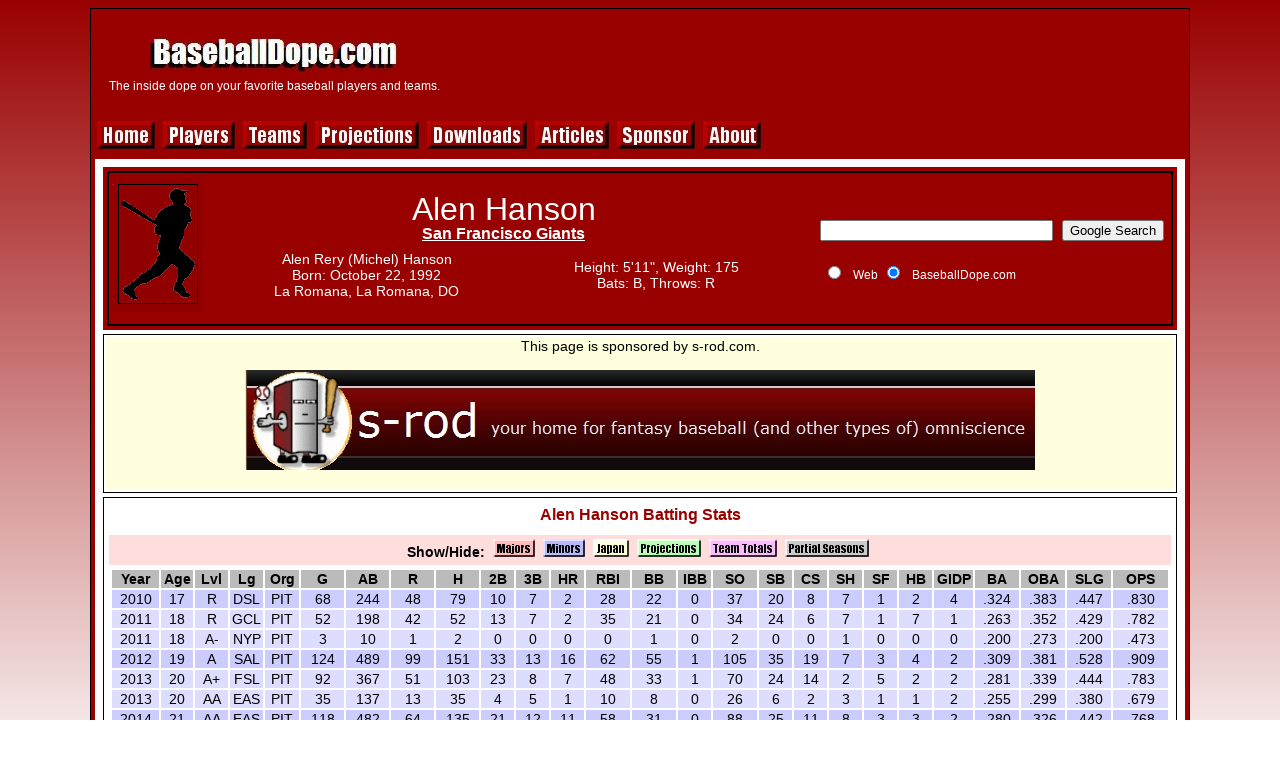

--- FILE ---
content_type: text/html
request_url: http://www.baseballdope.com/players/H/Hanson-Alen.html
body_size: 4542
content:
<!DOCTYPE html>
<html>

<head>
<meta http-equiv="Content-Type" content="text/html;charset=utf-8"/>
<meta name="keywords" content="Alen Hanson stats projections links San Francisco Giants mlb baseball"/>
<meta name="description" content="Alen Hanson stats, projections, and links."/>
<link rel="stylesheet" type="text/css" href="/css/main.css">
<title>Alen Hanson</title>
<script type="text/javascript" src="/js/showhide.js"></script> 
</head>

<body class="body">
<div class="wrapper">
<table class="page"><!-- page -->

<tr><td><table class="top"><!-- top -->
<tr><td class="link1"><a href="/index.html"><img src="/images/logo250x40.jpg"></a>
<div style="color:white; font-family:arial; font-size:12px">The inside dope on your favorite baseball players and teams.</div></td>
<td class="widead">
<script type="text/javascript" src="/js/google1.js"></script>
<script type="text/javascript" src="http://pagead2.googlesyndication.com/pagead/show_ads.js"></script>
</td>
</tr></table></td></tr>

<tr><td class="navbar">
<a href="/"><img src="/images/btn_home.jpg" alt="Home"/></a>
<a href="/players.html"><img src="/images/btn_players.jpg" alt="Players"/></a>
<a href="/teams.html"><img src="/images/btn_teams.jpg" alt="Teams"/></a>
<a href="/projections.html"><img src="/images/btn_projections.jpg" alt="Projections"/></a>
<a href="/downloads.html"><img src="/images/btn_downloads.jpg" alt="Downloads"/></a>
<a href="/articles.html"><img src="/images/btn_articles.jpg" alt="Articles"/></a>
<a href="/sponsor.html"><img src="/images/btn_sponsor.jpg" alt="Sponsor"/></a>
<a href="/about.html"><img src="/images/btn_about.jpg" alt="About"/></a></td></tr>

<tr>
<td><table class="center"><!-- center -->

<tr>
<td><table class="content"><!-- content -->

<tr>
<td><table class="header"><!-- header -->

<tr>
<td>
<table class="player"><!-- player & search -->
<tr>
<td class="pic"><img src="/images/batter90x135.jpg"></td>
<td><table class="name"><!-- name & bio -->
<tr><td>
<h1>Alen Hanson</h1>
<div class="team"><a href="/teams/SF/2018.html" class="link3">San Francisco Giants</a></div>
<div class="awards"></div>
<div class="awards"></div>
</td>
<tr><td><table class="bio"><!-- bio -->
<tr><td>
<div class="bio">Alen Rery (Michel) Hanson</div>
<div class="bio">Born: October 22, 1992</div>
<div class="bio">La Romana, La Romana, DO</div></td>
<td>
<div class="bio">Height: 5'11", Weight: 175</div>
<div class="bio">Bats: B, Throws: R</div>
<div class="bio"></div></td></tr>
</table></td></tr><!-- bio -->
</table></td><!-- name & bio -->

<td class="search">
<!-- SiteSearch Google -->
<form method="get" action="http://www.google.com/custom" target="_top">
<table class="search"><!-- search -->
<tr><td class="search2">
</td>
<td class="nowrap">
<input type="hidden" name="domains" value="www.baseballdope.com">
<label for="sbi" style="display: none">Enter your search terms</label>
<input type="text" name="q" size="27" maxlength="255" value="" id="sbi">
<label for="sbb" style="display: none">Submit search form</label>
<input type="submit" name="sa" value="Google Search" id="sbb">
</td></tr>
<tr>
<td>&nbsp;</td>
<td class="nowrap">
<table>
<tr>
<td>
<input type="radio" name="sitesearch" value="" id="ss0">
<label class="neg1" for="ss0" title="Search the Web">Web</label></td>
<td>
<input type="radio" name="sitesearch" value="www.baseballdope.com" checked id="ss1">
<label class="neg1" for="ss1" title="Search www.baseballdope.com">BaseballDope.com</label></td>
</tr>
</table>
<input type="hidden" name="client" value="pub-5066213042742893">
<input type="hidden" name="forid" value="1">
<input type="hidden" name="channel" value="1550578368">
<input type="hidden" name="ie" value="ISO-8859-1">
<input type="hidden" name="oe" value="ISO-8859-1">
<input type="hidden" name="safe" value="active">
<input type="hidden" name="cof" value="GALT:#0000ff;GL:1;DIV:#990000;VLC:800080;AH:center;BGC:FFFFFF;LBGC:990000;ALC:0000ff;LC:0000ff;T:000000;GFNT:008888;GIMP:008888;LH:40;LW:250;L:http://www.baseballdope.com/images/logo250x40.jpg;S:http://www.baseballdope.com;FORID:1">
<input type="hidden" name="hl" value="en">
</td></tr></table><!-- search -->
</form>
<!-- SiteSearch Google -->
</td></tr></table></td><!-- player & search -->

</tr></table></td></tr><!-- header -->


<tr class="sponsor">
 <td class="center">
  <table class="sponsor">
   <tr>
    <td class="sponsor1">
     This page is sponsored by s-rod.com.
     <br><br>
     
     <center><img src="/images/sponsors/srod.jpg"><br><br></center>
    </td>
   </tr>
  </table>
 </td>
</tr>
<tr><td class="center"><table class="statsframe"><!-- stats frame -->
<tr class="header"><td><h2>Alen Hanson Batting Stats</h2></td></tr>
<tr><td class="center"><table class="statsframe2"><!-- stats frame 2 -->
<tr class="header"><td class="toggle">Show/Hide:&nbsp;
<a onclick="showhide('smaje'); showhide('smajo'); showhide('smajtot'); showhide('spart'); showhide('sparttot'); showhide('steamtote'); showhide('steamtoto'); return(false);"><img src="/images/toggle_majors.jpg" title="Click to toggle major league stats on/off"></a>&nbsp;
<a onclick="showhide('smine'); showhide('smino'); showhide('smintot'); return(false);"><img src="/images/toggle_minors.jpg" title="Click to toggle minor league stats on/off"></a>&nbsp;
<a onclick="showhide('sjape'); showhide('sjapo'); showhide('sjaptot'); return(false);"><img src="/images/toggle_japan.jpg" title="Click to toggle Japanese stats on/off"></a>&nbsp;
<a onclick="showhide('sproje'); showhide('sprojo'); showhide('sprojtot'); return(false);"><img src="/images/toggle_projections.jpg" title="Click to toggle projected stats on/off"></a>&nbsp;
<a onclick="showhide('steamtote'); showhide('steamtoto'); return(false);"><img src="/images/toggle_team_totals.jpg" title="Click to toggle team totals on/off"></a>&nbsp;
<a onclick="showhide('spart'); showhide('sparttot'); return(false);"><img src="/images/toggle_partial_seasons.jpg" title="Click to toggle partial seasons on/off"></a>&nbsp;
</td></tr>
<tr><td class="center"><table class="stats"><!-- stats -->
<tr class="shead"><td class="w4" title="Season">Year<td class="w3" title="Age on July 1 of this season">Age<td class="w3" title="Level of Competition">Lvl<td class="w3" title="League">Lg<td class="w3" title="Organization">Org<td class="w4" title="Games Played">G<td class="w4" title="At Bats">AB<td class="w4" title="Runs Scored">R<td class="w4" title="Hits">H<td class="w3" title="Doubles">2B<td class="w3" title="triples">3B<td class="w3" title="Home Runs">HR<td class="w4" title="Runs Batted In">RBI<td class="w4" title="Bases On Balls">BB<td class="w3" title="Intentional Bases on Balls">IBB<td class="w4" title="Strikeouts">SO<td class="w3" title="Stolen Bases">SB<td class="w3" title="Caught Stealing">CS<td class="w3" title="Sacrifice Hits">SH<td class="w3" title="Sacrifice Flies">SF<td class="w3" title="Hit By Pitches">HB<td class="w3" title="Grounded Into Double Play">GIDP<td class="w4" title="Batting Average">BA<td class="w4" title="On Base Average">OBA<td class="w4" title="Slugging Percentage">SLG<td class="w5" title="On Base Average Plus Slugging Percentage">OPS</tr>
<tr class="smine"><td>2010</td><td>17</td><td>R</td><td>DSL</td><td>PIT</td><td>68</td><td>244</td><td>48</td><td>79</td><td>10</td><td>7</td><td>2</td><td>28</td><td>22</td><td>0</td><td>37</td><td>20</td><td>8</td><td>7</td><td>1</td><td>2</td><td>4</td><td>.324</td><td>.383</td><td>.447</td><td>.830</td></tr><tr class="smino"><td>2011</td><td>18</td><td>R</td><td>GCL</td><td>PIT</td><td>52</td><td>198</td><td>42</td><td>52</td><td>13</td><td>7</td><td>2</td><td>35</td><td>21</td><td>0</td><td>34</td><td>24</td><td>6</td><td>7</td><td>1</td><td>7</td><td>1</td><td>.263</td><td>.352</td><td>.429</td><td>.782</td></tr><tr class="smino"><td>2011</td><td>18</td><td>A-</td><td>NYP</td><td>PIT</td><td>3</td><td>10</td><td>1</td><td>2</td><td>0</td><td>0</td><td>0</td><td>0</td><td>1</td><td>0</td><td>2</td><td>0</td><td>0</td><td>1</td><td>0</td><td>0</td><td>0</td><td>.200</td><td>.273</td><td>.200</td><td>.473</td></tr><tr class="smine"><td>2012</td><td>19</td><td>A</td><td>SAL</td><td>PIT</td><td>124</td><td>489</td><td>99</td><td>151</td><td>33</td><td>13</td><td>16</td><td>62</td><td>55</td><td>1</td><td>105</td><td>35</td><td>19</td><td>7</td><td>3</td><td>4</td><td>2</td><td>.309</td><td>.381</td><td>.528</td><td>.909</td></tr><tr class="smino"><td>2013</td><td>20</td><td>A+</td><td>FSL</td><td>PIT</td><td>92</td><td>367</td><td>51</td><td>103</td><td>23</td><td>8</td><td>7</td><td>48</td><td>33</td><td>1</td><td>70</td><td>24</td><td>14</td><td>2</td><td>5</td><td>2</td><td>2</td><td>.281</td><td>.339</td><td>.444</td><td>.783</td></tr><tr class="smino"><td>2013</td><td>20</td><td>AA</td><td>EAS</td><td>PIT</td><td>35</td><td>137</td><td>13</td><td>35</td><td>4</td><td>5</td><td>1</td><td>10</td><td>8</td><td>0</td><td>26</td><td>6</td><td>2</td><td>3</td><td>1</td><td>1</td><td>2</td><td>.255</td><td>.299</td><td>.380</td><td>.679</td></tr><tr class="smine"><td>2014</td><td>21</td><td>AA</td><td>EAS</td><td>PIT</td><td>118</td><td>482</td><td>64</td><td>135</td><td>21</td><td>12</td><td>11</td><td>58</td><td>31</td><td>0</td><td>88</td><td>25</td><td>11</td><td>8</td><td>3</td><td>3</td><td>2</td><td>.280</td><td>.326</td><td>.442</td><td>.768</td></tr><tr class="smino"><td>2015</td><td>22</td><td>AAA</td><td>INT</td><td>PIT</td><td>117</td><td>475</td><td>66</td><td>125</td><td>17</td><td>12</td><td>6</td><td>43</td><td>37</td><td>1</td><td>91</td><td>35</td><td>12</td><td>12</td><td>5</td><td>0</td><td>9</td><td>.263</td><td>.313</td><td>.387</td><td>.701</td></tr><tr class="smine"><td>2016</td><td>23</td><td>AAA</td><td>INT</td><td>PIT</td><td>110</td><td>432</td><td>58</td><td>115</td><td>15</td><td>7</td><td>8</td><td>32</td><td>32</td><td>1</td><td>78</td><td>36</td><td>15</td><td>10</td><td>2</td><td>2</td><td>7</td><td>.266</td><td>.318</td><td>.389</td><td>.707</td></tr><tr class="smaje"><td>2016</td><td>23</td><td>MLB</td><td>NL</td><td><A HREF="/teams/PIT/2016.html">PIT</A></td><td>27</td><td>31</td><td>5</td><td>7</td><td>1</td><td>0</td><td>0</td><td>1</td><td>2</td><td>1</td><td>5</td><td>2</td><td>1</td><td>0</td><td>0</td><td>0</td><td>0</td><td>.226</td><td>.273</td><td>.258</td><td>.531</td></tr><tr class="spart"><td>2017</td><td>24</td><td>MLB</td><td>NL</td><td><A HREF="/teams/PIT/2017.html">PIT</A></td><td>37</td><td>57</td><td>8</td><td>11</td><td>0</td><td>2</td><td>0</td><td>1</td><td>2</td><td>0</td><td>9</td><td>2</td><td>1</td><td>0</td><td>0</td><td>0</td><td>0</td><td>.193</td><td>.220</td><td>.263</td><td>.483</td></tr><tr class="spart"><td>2017</td><td>24</td><td>MLB</td><td>AL</td><td><A HREF="/teams/CHA/2017.html">CHA</A></td><td>69</td><td>160</td><td>28</td><td>37</td><td>9</td><td>1</td><td>4</td><td>10</td><td>10</td><td>0</td><td>43</td><td>9</td><td>2</td><td>1</td><td>3</td><td>1</td><td>5</td><td>.231</td><td>.276</td><td>.375</td><td>.651</td></tr><tr class="smajo"><td>2017</td><td>24</td><td>MLB</td><td></td><td>TOT</td><td>106</td><td>217</td><td>36</td><td>48</td><td>9</td><td>3</td><td>4</td><td>11</td><td>12</td><td>0</td><td>52</td><td>11</td><td>3</td><td>1</td><td>3</td><td>1</td><td>5</td><td>.221</td><td>.262</td><td>.346</td><td>.607</td></tr><tr class="smine"><td>2018</td><td>25</td><td>A+</td><td>CAL</td><td></td><td>3</td><td>10</td><td>1</td><td>3</td><td>0</td><td>0</td><td>1</td><td>2</td><td>0</td><td>0</td><td>0</td><td>0</td><td>0</td><td>0</td><td>0</td><td>0</td><td>0</td><td>.300</td><td>.300</td><td>.600</td><td>.900</td></tr><tr class="smine"><td>2018</td><td>25</td><td>AAA</td><td>PCL</td><td></td><td>18</td><td>62</td><td>17</td><td>25</td><td>5</td><td>1</td><td>3</td><td>9</td><td>8</td><td>0</td><td>7</td><td>6</td><td>1</td><td>0</td><td>0</td><td>1</td><td>0</td><td>.403</td><td>.479</td><td>.661</td><td>1.140</td></tr><tr class="smaje"><td>2018</td><td>25</td><td>MLB</td><td>NL</td><td><A HREF="/teams/SF/2018.html">SF</A></td><td>107</td><td>295</td><td>36</td><td>74</td><td>17</td><td>5</td><td>8</td><td>39</td><td>9</td><td>0</td><td>72</td><td>7</td><td>3</td><td>3</td><td>3</td><td>1</td><td>4</td><td>.251</td><td>.273</td><td>.424</td><td>.696</td></tr><tr class="smino"><td>2019</td><td>26</td><td>AAA</td><td>INT</td><td></td><td>48</td><td>166</td><td>19</td><td>31</td><td>3</td><td>1</td><td>3</td><td>18</td><td>9</td><td>0</td><td>39</td><td>7</td><td>2</td><td>3</td><td>1</td><td>1</td><td>4</td><td>.187</td><td>.232</td><td>.271</td><td>.503</td></tr><tr class="smajo"><td>2019</td><td>26</td><td>MLB</td><td>AL</td><td><A HREF="/teams/TOR/2019.html">TOR</A></td><td>18</td><td>43</td><td>5</td><td>7</td><td>0</td><td>0</td><td>0</td><td>4</td><td>3</td><td>1</td><td>17</td><td>1</td><td>0</td><td>0</td><td>1</td><td>1</td><td>0</td><td>.163</td><td>.229</td><td>.163</td><td>.392</td></tr><tr class="shead"><td class="w4" title="Career Totals">Totals<td class="w3" title=""><td class="w3" title=""><td class="w3" title=""><td class="w3" title=""><td class="w4" title="Games Played">G<td class="w4" title="At Bats">AB<td class="w4" title="Runs Scored">R<td class="w4" title="Hits">H<td class="w3" title="Doubles">2B<td class="w3" title="Triples">3B<td class="w3" title="Home Runs">HR<td class="w4" title="Runs Batted In">RBI<td class="w4" title="Bases On Balls">BB<td class="w3" title="Intentional Bases on Balls">IBB<td class="w4" title="Strikeouts">SO<td class="w3" title="Stolen Bases">SB<td class="w3" title="Caught Stealing">CS<td class="w3" title="Sacrifice Hits">SH<td class="w3" title="Sacrifice Flies">SF<td class="w3" title="Hit By Pitches">HB<td class="w3" title="Grounded Into Double Play">GIDP<td class="w4" title="Batting Average">BA<td class="w4" title="On Base Average">OBA<td class="w4" title="Slugging Percentage">SLG<td class="w5" title="On Base Average Plus Slugging Percentage">OPS</tr>
<tr class="smintot"><td class="left" colspan=3>Minors</td><td class="left" colspan=2>Minors</td><td>788</td><td>3072</td><td>479</td><td>856</td><td>144</td><td>73</td><td>60</td><td>345</td><td>257</td><td>4</td><td>577</td><td>218</td><td>90</td><td>60</td><td>22</td><td>23</td><td>33</td><td>.279</td><td>.337</td><td>.432</td><td>.768</td></tr><tr class="steamtote"><td class="left" colspan=3>Career</td><td class="left" colspan=2>PIT</td><td>64</td><td>88</td><td>13</td><td>18</td><td>1</td><td>2</td><td>0</td><td>2</td><td>4</td><td>1</td><td>14</td><td>4</td><td>2</td><td>0</td><td>0</td><td>0</td><td>0</td><td>.205</td><td>.239</td><td>.261</td><td>.500</td></tr><tr class="steamtoto"><td class="left" colspan=3>Career</td><td class="left" colspan=2>CHA</td><td>69</td><td>160</td><td>28</td><td>37</td><td>9</td><td>1</td><td>4</td><td>10</td><td>10</td><td>0</td><td>43</td><td>9</td><td>2</td><td>1</td><td>3</td><td>1</td><td>5</td><td>.231</td><td>.276</td><td>.375</td><td>.651</td></tr><tr class="steamtote"><td class="left" colspan=3>Career</td><td class="left" colspan=2>SF</td><td>107</td><td>295</td><td>36</td><td>74</td><td>17</td><td>5</td><td>8</td><td>39</td><td>9</td><td>0</td><td>72</td><td>7</td><td>3</td><td>3</td><td>3</td><td>1</td><td>4</td><td>.251</td><td>.273</td><td>.424</td><td>.696</td></tr><tr class="steamtoto"><td class="left" colspan=3>Career</td><td class="left" colspan=2>TOR</td><td>18</td><td>43</td><td>5</td><td>7</td><td>0</td><td>0</td><td>0</td><td>4</td><td>3</td><td>1</td><td>17</td><td>1</td><td>0</td><td>0</td><td>1</td><td>1</td><td>0</td><td>.163</td><td>.229</td><td>.163</td><td>.392</td></tr><tr class="smajtot"><td class="left" colspan=3>Career</td><td class="left" colspan=2>Majors</td><td>258</td><td>586</td><td>82</td><td>136</td><td>27</td><td>8</td><td>12</td><td>55</td><td>26</td><td>2</td><td>146</td><td>21</td><td>7</td><td>4</td><td>7</td><td>3</td><td>9</td><td>.232</td><td>.265</td><td>.367</td><td>.632</td></tr>
</table></td></tr>
</table></td></tr>
</table></td></tr>
<tr class="header"><td>&nbsp;</td></tr>
<tr><td class="center"><table class="statsframe"><!-- stats frame -->
<tr class="header"><td><h2>Alen Hanson Batting Splits</h2></td></tr>
<tr><td class="center"><table class="statsframe2"><!-- stats frame 2 -->
<tr class="header"><td class="toggle">Show/Hide:&nbsp;
<a onclick="showhide('smajvle'); showhide('smajvlo'); return(false);"><img src="/images/toggle_vs_left.jpg" title="Click to toggle splits vs Left on/off"></a>&nbsp;
<a onclick="showhide('smajvre'); showhide('smajvro'); return(false);"><img src="/images/toggle_vs_right.jpg" title="Click to toggle splits vs Right on/off"></a>&nbsp;
</td></tr>
<tr><td class="center"><table class="stats"><!-- stats -->
<tr class="shead"><td class="w4" title="Season">Year<td class="w3" title="Age on July 1 of this season">Age<td class="w3" title="Level of Competition">Lvl<td class="w3" title="League">Lg<td class="w3" title="Organization">Org<td class="w4" title="Games Played">G<td class="w4" title="At Bats">AB<td class="w4" title="Runs Scored">R<td class="w4" title="Hits">H<td class="w3" title="Doubles">2B<td class="w3" title="Triples">3B<td class="w3" title="Home Runs">HR<td class="w4" title="Runs Batted In">RBI<td class="w4" title="Bases On Balls">BB<td class="w3" title="Intentional Bases on Balls">IBB<td class="w4" title="Strikeouts">SO<td class="w3" title="Stolen Bases">SB<td class="w3" title="Caught Stealing">CS<td class="w3" title="Sacrifice Hits">SH<td class="w3" title="Sacrifice Flies">SF<td class="w3" title="Hit By Pitches">HB<td class="w3" title="Grounded Into Double Play">GIDP<td class="w4" title="Batting Average">BA<td class="w4" title="On Base Average">OBA<td class="w4" title="Slugging Percentage">SLG<td class="w5" title="On Base Average Plus Slugging Percentage">OPS</tr>
<tr class="smajvlo"><td>2016</td><td>23</td><td>MLB</td><td>NL</td><td><A HREF="/teams/PIT/2016.html">PIT</A></td><td></td><td>8</td><td>3</td><td>2</td><td>0</td><td>0</td><td>0</td><td>0</td><td>0</td><td>0</td><td>0</td><td>0</td><td>0</td><td>0</td><td>0</td><td>0</td><td>0</td><td>.250</td><td>.250</td><td>.250</td><td>.500</td></tr><tr class="smajvro"><td>2016</td><td>23</td><td>MLB</td><td>NL</td><td><A HREF="/teams/PIT/2016.html">PIT</A></td><td></td><td>23</td><td>2</td><td>5</td><td>1</td><td>0</td><td>0</td><td>1</td><td>2</td><td>1</td><td>5</td><td>2</td><td>1</td><td>0</td><td>0</td><td>0</td><td>0</td><td>.217</td><td>.280</td><td>.261</td><td>.541</td></tr><tr class="smajvlo"><td>2017</td><td>24</td><td>MLB</td><td></td><td>TOT</td><td></td><td>34</td><td>8</td><td>9</td><td>3</td><td>0</td><td>1</td><td>1</td><td>3</td><td>0</td><td>8</td><td>3</td><td>0</td><td>0</td><td>0</td><td>0</td><td>2</td><td>.265</td><td>.324</td><td>.441</td><td>.766</td></tr><tr class="smajvro"><td>2017</td><td>24</td><td>MLB</td><td></td><td>TOT</td><td></td><td>183</td><td>28</td><td>39</td><td>6</td><td>3</td><td>3</td><td>10</td><td>9</td><td>0</td><td>44</td><td>8</td><td>3</td><td>1</td><td>3</td><td>1</td><td>3</td><td>.213</td><td>.250</td><td>.328</td><td>.578</td></tr><tr class="smajvlo"><td>2018</td><td>25</td><td>MLB</td><td>NL</td><td><A HREF="/teams/SF/2018.html">SF</A></td><td></td><td>72</td><td>3</td><td>13</td><td>2</td><td>1</td><td>0</td><td>5</td><td>2</td><td>0</td><td>23</td><td>1</td><td>1</td><td>1</td><td>2</td><td>0</td><td>0</td><td>.181</td><td>.197</td><td>.236</td><td>.433</td></tr><tr class="smajvro"><td>2018</td><td>25</td><td>MLB</td><td>NL</td><td><A HREF="/teams/SF/2018.html">SF</A></td><td></td><td>223</td><td>33</td><td>61</td><td>15</td><td>4</td><td>8</td><td>34</td><td>7</td><td>0</td><td>49</td><td>6</td><td>2</td><td>2</td><td>1</td><td>1</td><td>4</td><td>.274</td><td>.297</td><td>.484</td><td>.782</td></tr><tr class="smajvlo"><td>2019</td><td>26</td><td>MLB</td><td>AL</td><td><A HREF="/teams/TOR/2019.html">TOR</A></td><td></td><td>21</td><td>3</td><td>4</td><td>0</td><td>0</td><td>0</td><td>2</td><td>1</td><td>0</td><td>9</td><td>1</td><td>0</td><td>0</td><td>1</td><td>0</td><td>0</td><td>.190</td><td>.217</td><td>.190</td><td>.408</td></tr><tr class="smajvro"><td>2019</td><td>26</td><td>MLB</td><td>AL</td><td><A HREF="/teams/TOR/2019.html">TOR</A></td><td></td><td>22</td><td>2</td><td>3</td><td>0</td><td>0</td><td>0</td><td>2</td><td>2</td><td>1</td><td>8</td><td>0</td><td>0</td><td>0</td><td>0</td><td>1</td><td>0</td><td>.136</td><td>.240</td><td>.136</td><td>.376</td></tr><tr class="shead"><td class="w4" title="Career Totals">Totals<td class="w3" title=""><td class="w3" title=""><td class="w3" title=""><td class="w3" title=""><td class="w4" title="Games Played">G<td class="w4" title="At Bats">AB<td class="w4" title="Runs Scored">R<td class="w4" title="Hits">H<td class="w3" title="Doubles">2B<td class="w3" title="Triples">3B<td class="w3" title="Home Runs">HR<td class="w4" title="Runs Batted In">RBI<td class="w4" title="Bases On Balls">BB<td class="w3" title="Intentional Bases on Balls">IBB<td class="w4" title="Strikeouts">SO<td class="w3" title="Stolen Bases">SB<td class="w3" title="Caught Stealing">CS<td class="w3" title="Sacrifice Hits">SH<td class="w3" title="Sacrifice Flies">SF<td class="w3" title="Hit By Pitches">HB<td class="w3" title="Grounded Into Double Play">GIDP<td class="w4" title="Batting Average">BA<td class="w4" title="On Base Average">OBA<td class="w4" title="Slugging Percentage">SLG<td class="w5" title="On Base Average Plus Slugging Percentage">OPS</tr>
<tr class="smajvle"><td class="left" colspan=3>Career</td><td class="left" colspan=2>vs LH</td><td></td><td>135</td><td>17</td><td>28</td><td>5</td><td>1</td><td>1</td><td>8</td><td>6</td><td>0</td><td>40</td><td>5</td><td>1</td><td>1</td><td>3</td><td>0</td><td>2</td><td>.207</td><td>.236</td><td>.281</td><td>.518</td></tr><tr class="smajvre"><td class="left" colspan=3>Career</td><td class="left" colspan=2>vs RH</td><td></td><td>451</td><td>65</td><td>108</td><td>22</td><td>7</td><td>11</td><td>47</td><td>20</td><td>2</td><td>106</td><td>16</td><td>6</td><td>3</td><td>4</td><td>3</td><td>7</td><td>.239</td><td>.274</td><td>.392</td><td>.667</td></tr>
</table></td></tr>
</table></td></tr>
</table></td></tr>
<tr><td>&nbsp;</td></tr>
<tr><td class="center">
<script type="text/javascript" src="/js/google4.js"></script>
<script type="text/javascript" src="http://pagead2.googlesyndication.com/pagead/show_ads.js"></script>
</td></tr>
<tr><td>&nbsp;</td></tr>
<tr><td class="center"><table class="links1"><!-- links 1 -->

<tr>
<td class="w33"><table class="links1"><!-- news -->
<tr><td><h2>&nbsp;</h2></td></tr>
<tr><td class="link"><img src="/images/blank18x18.gif">&nbsp;</td></tr>
</table></td><!-- news -->

<td class="w33"><table class="links1"><!-- profiles -->
<tr><td><h2>Alen Hanson Profile</h2></td></tr>
<tr><td class="link"><img src="/images/baseball18x18.gif" title="Favorite Link">&nbsp;Baseball Almanac:&nbsp;<a href="http://www.baseball-almanac.com/players/player.php?p=hansoal01" target="_blank">Alen Hanson</a></td></tr>
</table></td><!-- profiles -->

<td class="w34"><table class="links1"><!-- multimedia -->
<tr><td><h2>&nbsp;</h2></td></tr>
<tr><td class="link"><img src="/images/blank18x18.gif">&nbsp;</td></tr>
</table></td><!-- multimedia -->
</tr>

<tr><td>&nbsp;</td><td>&nbsp;</td><td>&nbsp;</td></tr>

</table></td></tr><!-- links 1 -->
</table></td></tr><!-- content -->
<tr class="small"><td>The information used here was obtained free of charge from and is copyrighted by Retrosheet. Interested parties may contact Retrosheet at <a href="http://www.retrosheet.org" target="_blank">www.retrosheet.org.</a></td></tr>
</table></td></tr><!-- center -->
</table><!-- page -->
<i>Page last updated: Mon Dec 09 10:18:04 2024
</i><br>
<a href="mailto:admin@baseballdope.com">Contact Us</a>

<script type="text/javascript">
var gaJsHost = (("https:" == document.location.protocol) ? "https://ssl." : "http://www.");
document.write(unescape("%3Cscript src='" + gaJsHost + "google-analytics.com/ga.js' type='text/javascript'%3E%3C/script%3E"));
</script>
<script type="text/javascript">
var pageTracker = _gat._getTracker("UA-4078398-1");
pageTracker._initData();
pageTracker._trackPageview();
</script>

</div>
</body>
</html>


--- FILE ---
content_type: text/html; charset=utf-8
request_url: https://www.google.com/recaptcha/api2/aframe
body_size: 268
content:
<!DOCTYPE HTML><html><head><meta http-equiv="content-type" content="text/html; charset=UTF-8"></head><body><script nonce="CBy4KoCtbYSnHvhfAQW1XQ">/** Anti-fraud and anti-abuse applications only. See google.com/recaptcha */ try{var clients={'sodar':'https://pagead2.googlesyndication.com/pagead/sodar?'};window.addEventListener("message",function(a){try{if(a.source===window.parent){var b=JSON.parse(a.data);var c=clients[b['id']];if(c){var d=document.createElement('img');d.src=c+b['params']+'&rc='+(localStorage.getItem("rc::a")?sessionStorage.getItem("rc::b"):"");window.document.body.appendChild(d);sessionStorage.setItem("rc::e",parseInt(sessionStorage.getItem("rc::e")||0)+1);localStorage.setItem("rc::h",'1764336674390');}}}catch(b){}});window.parent.postMessage("_grecaptcha_ready", "*");}catch(b){}</script></body></html>

--- FILE ---
content_type: text/css
request_url: http://www.baseballdope.com/css/main.css
body_size: 1297
content:
body {background-image:url('/images/gradient.jpg'); background-repeat: repeat-x; background-color:#ffffff; text-align:center;}
.wrapper {margin:0 auto; width: 1100px; text-align:left; }
table.page {width:100%; border:1px solid black; background-color:#990000; padding:1px;}
table.top {width:100%; border:0px; background-color:#990000; padding:1px;}
table.center {width:100%; border:0px; background-color:#ffffff; padding:1px; text-align:center;}
table.content {width:100%; border:0px; background-color:#ffffff; padding:1px; text-align:center;}
table.header {width:100%; border:0px; background-color:#990000; padding:1px;}
table.player {width:100%; border:2px solid black; background-color:#990000; padding:1px;}
table.name {width:100%; border:0px; background-color:#990000; padding:2px;}
table.bio {width:100%; border:0px; background-color:#990000; padding:1px;}
table.sponsor {width:100%; height:80px; border:1px solid black; padding:0; text-align:center;}
table.statsframe {width:100%; border:1px solid black; padding:0; text-align:center;}
table.statsframe2 {width:100%; border:0px; padding:0; text-align:center;}
table.stats {width:100%; border:0px; padding:0; text-align:center;}
table.pad5 {width:100%; border:0px; padding:5px;}
table.links1 {width:95%; border:0px; background-color:#ffffff; padding:1px;}
table.search {border:0px; background-color:#990000;}
table.teamnav {width:95%; border:0px; background-color:#ffffff; padding:1px;}
table.articles {width:100%; border:5px; background-color:#ffffff; padding:5px;}
table.statchart {width:90%; border:1px; background-color:#ffffdd; padding:1px;}
td.search {width:100px; background-color:#990000; text-align:center;}
td.search2 {white-space:nowrap; vertical-align:top; text-align:left; height:32px;}
td.nowrap {white-space:nowrap;}
td.pic {width:80px;}
td.w3 {width:3%;}
td.w4 {width:4%;}
td.w5 {width:5%;}
td.w6 {width:6%;}
td.w18 {width:18%;}
td.w20 {width:20%;}
td.w33 {width:33%;}
td.w34 {width:34%;}
td.w60 {width:60%;}
td.left {text-align:left;}
td.center {margin:0 auto;}
td.teamplayer {width:18%; text-align:left;}
td.article {border:1px solid black; padding:10px;}
tr.header {height:30px;}
tr.sponsor {height:70px;}
label.neg1 {font-family:arial,impact,serif,times; font-size:12px; color:white;}
.link1 {width:372px; height:90px; text-align:center;} img {border:0 none;}
.widead {width:728px; height:90px; background-color:#990000; text-align:center;}
.navbar {text-align:left;}
.navbar a:link img{border:2px solid #990000;}
.navbar a:visited img{border:2px solid #990000;}
.navbar a:hover img{border:2px solid #FFFF00;}
.navbar a:active img{ border:2px solid #990000;}
.link3 a:link {font-family:arial,serif,times; font-size:14px; color:white;}
.link3 a:visited {font-family:arial,serif,times; font-size:14px; color:white;}
.link3 a:hover {font-family:arial,serif,times; font-size:14px; color:yellow;}
.link3 a:active {font-family:arial,serif,times; font-size:14px; color:white;}
.player {font-family:impact,arial,serif,times; font-size:32px; color:white; text-align:center;}
.hall {font-family:arial,impact,serif,times; font-size:20px; color:white; text-align:center; font-weight:bold;}
.awards {font-family:arial,impact,serif,times; font-size:16px; color:white; text-align:center; font-weight:bold;}
.teamrecord {font-family:arial,impact,serif,times; font-size:24px; color:white; text-align:center; font-weight:bold;}
.team {font-family:arial,impact,serif,times; font-size:16px; color:white; text-align:center; font-weight:bold;}
.team a:link {font-family:arial,impact,serif,times; font-size:16px; color:white; font-weight:bold;}
.team a:visited {font-family:arial,impact,serif,times; font-size:16px; color:white; font-weight:bold;}
.team a:hover {font-family:arial,impact,serif,times; font-size:16px; color:yellow; font-weight:bold;}
.team a:active {font-family:arial,impact,serif,times; font-size:16px; color:white; font-weight:bold;}
.bio {font-family:arial,serif,times; font-size:14px; color:white; text-align:center;}
.shead {background-color:#bbbbbb; font-family:arial; font-size:14px; text-align:center; font-weight:bold;}
.smin {background-color:#ddddff; font-family:arial; font-size:14px; text-align:center;}
.smine {background-color:#ccccff; font-family:arial; font-size:14px; text-align:center;}
.smino {background-color:#ddddff; font-family:arial; font-size:14px; text-align:center;}
.smintot {background-color:#bbbbff; font-family:arial; font-size:14px; text-align:center;}
.smaj {background-color:#ffdddd; font-family:arial; font-size:14px; text-align:center;}
.smaje {background-color:#ffcccc; font-family:arial; font-size:14px; text-align:center;}
.smajo {background-color:#ffdddd; font-family:arial; font-size:14px; text-align:center;}
.smajvle {background-color:#eecc99; font-family:arial; font-size:14px; text-align:center;}
.smajvlo {background-color:#ffdd99; font-family:arial; font-size:14px; text-align:center;}
.smajvre {background-color:#eeaa99; font-family:arial; font-size:14px; text-align:center;}
.smajvro {background-color:#ffbb99; font-family:arial; font-size:14px; text-align:center;}
.smajtot {background-color:#ffbbbb; font-family:arial; font-size:14px; text-align:center;}
.steamtote {background-color:#ffccff; font-family:arial; font-size:14px; text-align:center;}
.steamtoto {background-color:#ffbbff; font-family:arial; font-size:14px; text-align:center;}
.sproj {background-color:#ddffdd; font-family:arial; font-size:14px; text-align:center;}
.sproje {background-color:#bbffbb; font-family:arial; font-size:14px; text-align:center;}
.sprojo {background-color:#ddffdd; font-family:arial; font-size:14px; text-align:center;}
.sprojtot {background-color:#99ff99; font-family:arial; font-size:14px; text-align:center;}
.sjap {background-color:#ffffdd; font-family:arial; font-size:14px; text-align:center;}
.sjape {background-color:#ffffbb; font-family:arial; font-size:14px; text-align:center;}
.sjapo {background-color:#ffffdd; font-family:arial; font-size:14px; text-align:center;}
.sjaptot {background-color:#ffff99; font-family:arial; font-size:14px; text-align:center;}
.spart {background-color:#dddddd; font-family:arial; font-size:14px; text-align:center;}
.sparttot {background-color:#bbbbbb; font-family:arial; font-size:14px; text-align:center;}
.stathd {color:#990000; text-align:center; font-size:16px; font-family:arial,serif,times; font-weight:bold;}
.linkhd {color:#990000; text-align:center; font-size:16px; font-family:arial,serif,times; font-weight:bold;}
.link {text-align:center; font-size:14px; font-family:arial,serif,times;}
.toggle img {border:0 none; background-color:#ffdddd;}
.toggle {font-family:arial,serif,times; font-weight:bold; background-color:#ffdddd; font-size:14px;}
.togglew {font-family:arial,serif,times; font-weight:bold; background-color:#ffffff; font-size:14px;}
.sponsor1 {font-family:arial,serif,times; background-color:#ffffdd; font-size:14px; text-align:center;}
.sponsor2 {font-family:arial,serif,times; background-color:#ddffff; font-size:14px; text-align:center;}
.sponsor3 {font-family:arial,serif,times; background-color:#ffddff; font-size:14px; text-align:center;}
.sponsor4 {font-family:arial,serif,times; background-color:#ddddff; font-size:14px; text-align:center;}
.small {font-family:arial,serif,times; font-size:12px; color:#000000; background-color:white; text-align:center;}
.index {font-family:impact,arial,serif,times; font-size:40px; color:#990000; text-align:center;}
.indexh {background-color:#bbbbbb; font-family:arial; font-size:14px; text-align:center; font-weight:bold;}
.indexe {background-color:#ffcccc; font-family:arial,serif,times; font-size:14px; text-align:center;}
.indexo {background-color:#ffdddd; font-family:arial,serif,times; font-size:14px; text-align:center;}
.indexea {background-color:#ffcccc; font-family:arial,serif,times; font-size:14px; font-weight:bold; text-align:center;}
.indexoa {background-color:#ffdddd; font-family:arial,serif,times; font-size:14px; font-weight:bold; text-align:center;}
.hdate {font-family:arial,serif,times; font-size:12px; color:#000000; text-align:center; font-weight:bold;}
.hline {font-family:arial,serif,times; font-size:16px; font-weight:bold; color:#990000; text-align:center;}
h1 {font-family:impact,arial,serif,times; font-size:32px; color:white; text-align:center; font-weight:normal; margin-top:-3px; margin-bottom:-3px;}
h2 {font-family:arial,serif,times; font-size:16px; font-weight:bold; color:#990000; text-align:center; margin-top:3px; margin-bottom:3px;}
h3 {font-family:arial,serif,times; font-size:16px; color:#990000; text-align:center;}
h4 {font-family:arial,serif,times; font-size:16px; color:#000000; text-align:center; font-weight:normal;}
.text {font-family:times,arial,serif; font-size:16px; color:#000000; text-align:left; font-weight:normal;}
.btext {font-family:times,arial,serif; font-size:16px; color:#ff0000; text-align:left; font-weight:bold;}
.tindex {font-family:impact,times,arial,serif; font-size:24px; color:#990000; text-align:center;}
.vert {vertical-align:top;}


--- FILE ---
content_type: text/javascript
request_url: http://www.baseballdope.com/js/google4.js
body_size: 138
content:
google_ad_client = "ca-pub-5066213042742893";
/* 728 x 90 Text/Image */
google_ad_slot = "1377569859";
google_ad_width = 728;
google_ad_height = 90;


--- FILE ---
content_type: text/javascript
request_url: http://www.baseballdope.com/js/google1.js
body_size: 137
content:
google_ad_client = "pub-5066213042742893";
/* 728x90, created 12/8/09 */
google_ad_slot = "8121443210";
google_ad_width = 728;
google_ad_height = 90;


--- FILE ---
content_type: text/javascript
request_url: http://www.baseballdope.com/js/showhide.js
body_size: 199
content:
function showhide(className) 
{
  var els = document.getElementsByTagName('*');
  for( i=0; i <els.length; i++ )
  {
    if(els[i].className == className)
    {
      if(els[i].style.display == "none")
      {
        els[i].style.display = "";
      }
      else
      {
        els[i].style.display = "none";
      }
    }
  }
}
